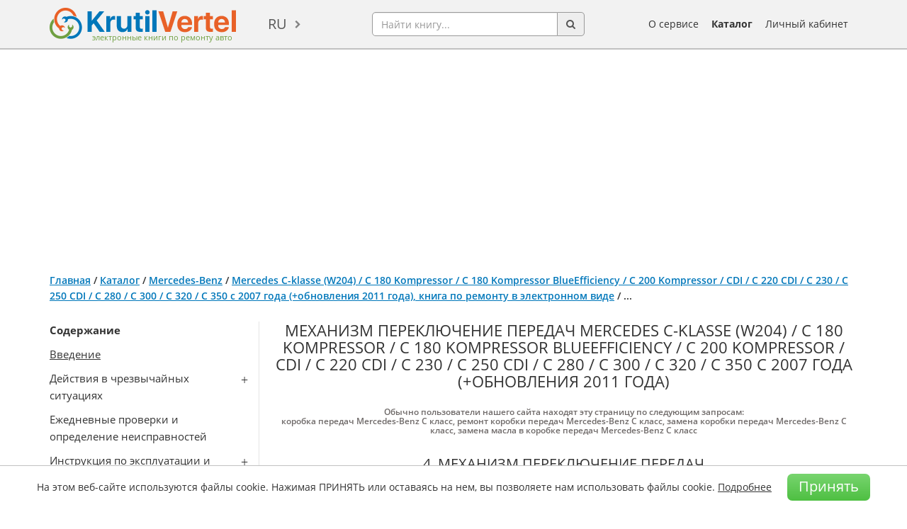

--- FILE ---
content_type: text/html; charset=utf-8
request_url: https://www.google.com/recaptcha/api2/aframe
body_size: 267
content:
<!DOCTYPE HTML><html><head><meta http-equiv="content-type" content="text/html; charset=UTF-8"></head><body><script nonce="mVuPgqe1DyPZC7q9AM26PA">/** Anti-fraud and anti-abuse applications only. See google.com/recaptcha */ try{var clients={'sodar':'https://pagead2.googlesyndication.com/pagead/sodar?'};window.addEventListener("message",function(a){try{if(a.source===window.parent){var b=JSON.parse(a.data);var c=clients[b['id']];if(c){var d=document.createElement('img');d.src=c+b['params']+'&rc='+(localStorage.getItem("rc::a")?sessionStorage.getItem("rc::b"):"");window.document.body.appendChild(d);sessionStorage.setItem("rc::e",parseInt(sessionStorage.getItem("rc::e")||0)+1);localStorage.setItem("rc::h",'1765273706301');}}}catch(b){}});window.parent.postMessage("_grecaptcha_ready", "*");}catch(b){}</script></body></html>